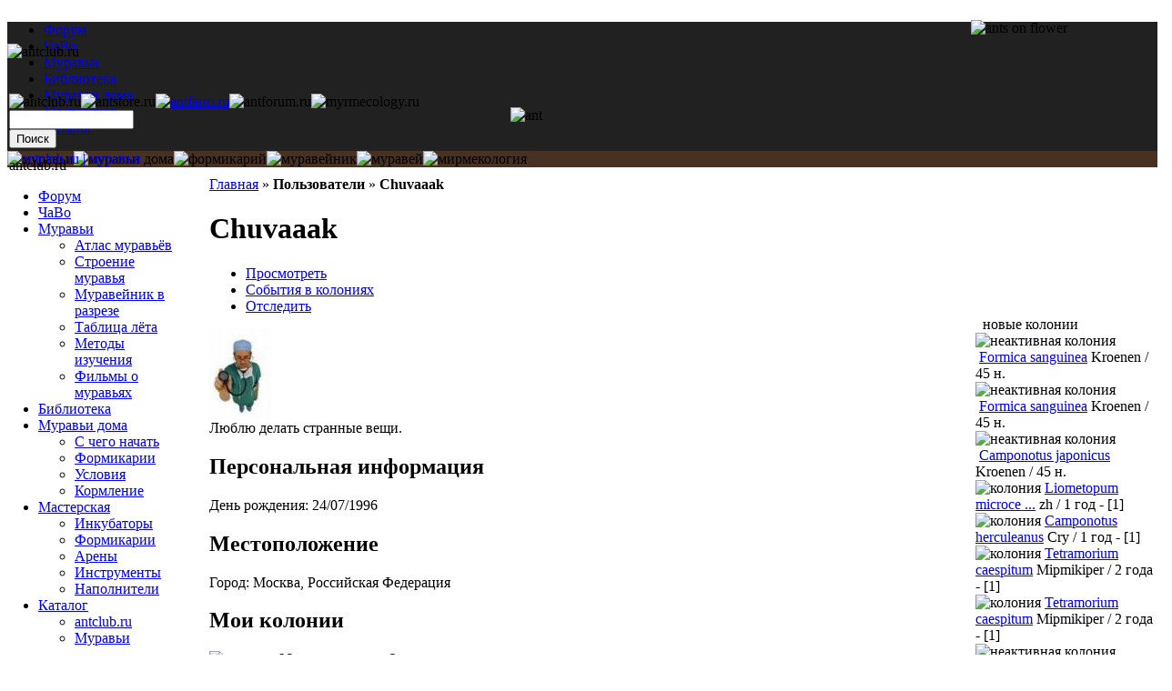

--- FILE ---
content_type: text/html; charset=utf-8
request_url: http://antclub.ru/user/chuvaaak
body_size: 5507
content:
 
<!DOCTYPE html PUBLIC "-//W3C//DTD XHTML 1.0 Transitional//EN" "http://www.w3.org/TR/xhtml1/DTD/xhtml1-transitional.dtd">
<html xmlns="http://www.w3.org/1999/xhtml" lang="ru" xml:lang="ru">
<head>
<title>Chuvaaak | antclub.ru | муравьи</title>
  <meta http-equiv="Content-Type" content="text/html; charset=utf-8" />
<meta name="copyright" content="&amp;copy; 2008-2009 antclub.ru" lang="ru" />
<meta name="keywords" content="муравьи дома,формикарий,муравейник,мирмекология,насекомые,экзотические животные" lang="ru" />
<meta name="robots" content="index,follow" lang="ru" />
<link rel="shortcut icon" href="/themes/antclub/favicon.ico" type="image/x-icon" />
<meta name="DC.title" content="Chuvaaak | antclub.ru | муравьи" lang="ru" />
<link href="http://antclub.ru/rss.xml" title="antclub.ru | муравьи" type="application/rss+xml" rel="alternate" />
  <link type="text/css" rel="stylesheet" media="all" href="/modules/google_cse/google_cse.css?T" />
<link type="text/css" rel="stylesheet" media="all" href="/modules/logintoboggan/logintoboggan.css?T" />
<link type="text/css" rel="stylesheet" media="all" href="/modules/node/node.css?T" />
<link type="text/css" rel="stylesheet" media="all" href="/modules/system/defaults.css?T" />
<link type="text/css" rel="stylesheet" media="all" href="/modules/system/system.css?T" />
<link type="text/css" rel="stylesheet" media="all" href="/modules/system/system-menus.css?T" />
<link type="text/css" rel="stylesheet" media="all" href="/modules/user/user.css?T" />
<link type="text/css" rel="stylesheet" media="all" href="/modules/xlnk/xlnk.css?T" />
<link type="text/css" rel="stylesheet" media="all" href="/themes/antclub/style.css?T" />
<link type="text/css" rel="stylesheet" media="all" href="/themes/antclub/top.css?T" />
  <script type="text/javascript" src="/misc/jquery.js?T"></script>
<script type="text/javascript" src="/misc/drupal.js?T"></script>
<script type="text/javascript" src="/f/languages/ru_53a34d85c47be2df3d3ebd70ea54c4e6.js?T"></script>
<script type="text/javascript" src="/modules/xlnk/xlnk.js?T"></script>
<script type="text/javascript">
<!--//--><![CDATA[//><!--
jQuery.extend(Drupal.settings, { "basePath": "/" });
//--><!]]>
</script>
</head>
<body>
<table border="0" cellpadding="0" cellspacing="0" id="content" width="100%">
<tr><td colspan="3"><div class="x1" style="background-color:#212121"><div id="header-region"><ul><li id="primary-link-1" ><a href="/forum">Форум</a></li>
<li id="primary-link-2" ><a href="/faq">ЧаВо</a></li>
<li id="primary-link-3" ><a href="/muravi">Муравьи</a></li>
<li id="primary-link-4" ><a href="/biblioteka">Библиотека</a></li>
<li id="primary-link-5" ><a href="/muravi-doma">Муравьи дома</a></li>
<li id="primary-link-6" ><a href="/masterskaya">Мастерская</a></li>
<li id="primary-link-7" ><a href="/cat">Каталог</a></li>
</ul></div><div style="z-index: 10;"><img style="z-index: 10;" src="/misc/img/x1bg.png" alt="" border="0" height="48" width="2"/><a href="/" rel="home" title="antclub.ru | муравьи"><img src="/misc/img/logo.png" style="position:absolute" alt="antclub.ru | муравьи" border="0" height="48" width="347"/></a></div></div><div class="x2" style="background-color:#473122;"><div class="inline"><img src="/misc/img/x2logo1.png" alt="муравьи" border="0" height="125" width="115"/><img src="/misc/img/x2logo2.png" alt="муравьи дома" border="0" height="125" width="115"/><img src="/misc/img/x2logo3.png" alt="формикарий" border="0" height="125" width="115"/><img src="/misc/img/x2logo4.png" alt="муравейник" border="0" height="125" width="115"/><img src="/misc/img/x2logo5.png" alt="муравей" border="0" height="125" width="115"/><img src="/misc/img/x2bg.png" alt="мирмекология" border="0" height="125" width="1"/></div></div><img id="xz" class="inline" style="margin-bottom:-205px;z-index:5;position:relative;top:-162px;" src="/misc/img/flower.png" alt="ants on flower" align="right" border="0" height="178" width="205"/></td></tr>
<tr><td id="main" valign="top" height="400" style="padding: 10px 5px 5px 222px;"><div class="breadcrumb"><a href="/" rel="home">Главная</a> » <b>Пользователи</b> » <b>Chuvaaak</b></div><h1 class="node-title title">Chuvaaak</h1><div class="tabs"><ul class="tabs primary">
<li class="active" ><a href="/user/chuvaaak" class="active">Просмотреть</a></li>
<li ><a href="/user/1470/colony">События в колониях</a></li>
<li ><a href="/user/chuvaaak/track">Отследить</a></li>
</ul>
</div><div class="profile"><div class="picture"><a href="/user/chuvaaak" class="picture active" title="Смотреть профиль."><img src="http://antclub.ru/f/u/picture-1470.jpg" alt="Изображение пользователя Chuvaaak." title="Изображение пользователя Chuvaaak."  /></a></div><div class="item"><!--paging_filter-->Люблю делать странные вещи.</div><div class="category"><h2 class="title">Персональная информация</h2><div class="item"><span class="title">День рождения:</span> 24/07/1996</div></div><div class="category"><h2 class="title">Местоположение</h2><div class="item"><span class="title">Город:</span> Москва, Российская Федерация</div></div><div class="category"><h2 class="title">Мои колонии</h2><div class="item"><div class="cn"> <img class="xti" src="/misc/_colony.png" width="16" height="16" alt="колония" title="колония" border="0"/> <b><a href="/colony/chuvaaak/messor-structor" title="степной муравей-жнец"><i>Messor structor</i></a> - <a href="/colony/chuvaaak/messor-structor#event" class="merge num" title="Перейти" style="background-image:url(/misc/_event.png)">_2</a> </b></div><div class="cn"> <img class="xti" src="/misc/_colony2.png" width="16" height="16" alt="колония прекращена" title="колония прекращена" border="0"/> <b><a href="/colony/chuvaaak/lasius-niger" title="черный садовый муравей, black ant, garden ant"><i>Lasius niger</i></a> - <a href="/colony/chuvaaak/lasius-niger#event" class="merge num" title="Перейти" style="background-image:url(/misc/_event.png)">_4</a>  - прекращена</b></div><div class="cn"> <img class="xti" src="/misc/_colony2.png" width="16" height="16" alt="колония прекращена" title="колония прекращена" border="0"/> <b><a href="/colony/chuvaaak/tetramorium-caespitum" title="дерновый муравей, pavement ant"><i>Tetramorium caespitum</i></a> - <a href="/colony/chuvaaak/tetramorium-caespitum#event" class="merge num" title="Перейти" style="background-image:url(/misc/_event.png)">_2</a>  - прекращена</b></div></div></div><div class="category"><h2 class="title">История</h2><div class="item"><span class="title">Время участия:</span> 14 лет</div><div class="item"><span class="title">Колонии:</span> <a href="/user/1470/colony/track" title="Посмотреть события происходящие в колониях пользователя .">Посмотреть события в колониях</a></div><div class="item"><span class="title">Блог:</span> <a href="/blog/1470" title="Прочитать последние записи в блоге пользователя Chuvaaak.">Просмотреть последние записи в блоге</a></div></div><div class="category"><h2 class="title">Любопытные</h2><div class="item"><span class="title">Недавно смотрели:</span> <span class="name"><a href="/user/timi" title="Смотреть профиль.">Timi</a></span> <span class="nc" title="http://antclub.ru/user/timi">[6 лет]</span>, <span class="name"><a href="/user/mishanya" title="Смотреть профиль.">Mishanya</a></span> <span class="nc" title="http://antclub.ru/forum/obyavleniya/formikarii-i-oborudovanie/formikarii-0">[11 лет]</span>, <span class="name"><a href="/user/cube" title="Смотреть профиль.">Cube</a></span> <span class="nc" title="http://antclub.ru/">[11 лет]</span>, <span class="name"><a href="/user/salos" title="Смотреть профиль.">Salos</a></span> <span class="nc" title="http://antclub.ru/user/salos">[11 лет]</span>, <span class="name"><a href="/user/cry" title="Смотреть профиль.">Cry</a></span> <span class="nc" title="http://antclub.ru/colony/chuvaaak/tetramorium-caespitum/prisoedinil-mini-arenu/pri-chislennosti-v-35-osob">[12 лет]</span></div></div></div><div class="gr" align="right"><br/><noindex><a rel="nofollow" href="/forum-add/1071?subj=page:user/1470" title="">Сообщить об ошибке</a></noindex></div>
    </td>
    <td id="sidebar-left" width="200" style="position: absolute;left: 2px;top:173px;"><div class="block-block-menu" id="block-menu-menu-antclub">
<table border="0" cellpadding="0" cellspacing="0">
<tr>
<td class="bleft">&#160;</td>
<td class="bleft-img">&#160;</td>
<td class="blocktitle">
antclub.ru</td>
<td class="bright-img">&#160;</td>
<td class="bright">&#160;</td>
</tr></table><div class="blockcontent">
<ul class="menu"><li class="leaf first"><a href="/forum" title="Форум">Форум</a></li>
<li class="leaf"><a href="/faq" title="Часто задаваемые Вопросы">ЧаВо</a></li>
<li class="expanded"><a href="/muravi" title="Муравьи">Муравьи</a><ul class="menu"><li class="leaf first"><a href="/hymenoptera" title="Атлас муравьёв">Атлас муравьёв</a></li>
<li class="collapsed"><a href="/muravi/stroenie-muravya" title="Строение муравья">Строение муравья</a></li>
<li class="leaf"><a href="/muravi/muraveinik-v-razreze" title="Муравейник в разрезе">Муравейник в разрезе</a></li>
<li class="collapsed"><a href="/flight" title="">Таблица лёта</a></li>
<li class="leaf"><a href="/muravi/metody-izucheniya" title="Как изучают жизнь муравьев">Методы изучения</a></li>
<li class="collapsed last"><a href="/muravi/filmy-o-muravyakh" title="Фильмы о муравьях">Фильмы о муравьях</a></li>
</ul></li>
<li class="collapsed"><a href="/biblioteka" title="Библиотека">Библиотека</a></li>
<li class="expanded"><a href="/muravi-doma" title="Муравьи дома">Муравьи дома</a><ul class="menu"><li class="leaf first"><a href="/muravi-doma/s-chego-nachat" title="С чего начать">С чего начать</a></li>
<li class="leaf"><a href="/muravi-doma/formikarii" title="Формикарии">Формикарии</a></li>
<li class="leaf"><a href="/muravi-doma/usloviya" title="Условия содержания">Условия</a></li>
<li class="collapsed last"><a href="/muravi-doma/kormlenie" title="Кормление колоний муравьев">Кормление</a></li>
</ul></li>
<li class="expanded"><a href="/masterskaya" title="Мастерская">Мастерская</a><ul class="menu"><li class="collapsed first"><a href="/masterskaya/inkubatory" title="Инкубаторы">Инкубаторы</a></li>
<li class="collapsed"><a href="/masterskaya/formikarii" title="Основные принципы при создании формикария">Формикарии</a></li>
<li class="collapsed"><a href="/masterskaya/areny" title="Арены">Арены</a></li>
<li class="collapsed"><a href="/masterskaya/instrumenty" title="Инструменты и оборудование">Инструменты</a></li>
<li class="collapsed last"><a href="/masterskaya/napolniteli" title="Наполнители">Наполнители</a></li>
</ul></li>
<li class="expanded last"><a href="/cat" title="Каталог">Каталог</a><ul class="menu"><li class="leaf first"><a href="/cat/antclub-ru" title="">antclub.ru</a></li>
<li class="leaf last"><a href="/cat/muravi" title="">Муравьи</a></li>
</ul></li>
</ul></div>
</div><div class="block-block-user" id="block-user-1">
<div class="blockcontent">
<ul class="menu"><li class="expanded first"><a href="/tracker" title="">Новое на сайте</a><ul class="menu"><li class="leaf first"><a href="/tracker/forum" title="">Форум</a></li>
<li class="leaf"><a href="/tracker/blog" title="">Блоги</a></li>
<li class="leaf last"><a href="/colony/track" title="">События в колониях</a></li>
</ul></li>
<li class="leaf"><a href="/blog" title="">Блоги</a></li>
<li class="leaf"><a href="/colony" title="">Колонии</a></li>
<li class="leaf"><a href="/user/login" title="">Войти</a></li>
<li class="leaf last"><a href="/user/welcome">Peгиcтpaция</a></li>
</ul></div>
</div><div class="block-block-user" id="block-user-3">
<table border="0" cellpadding="0" cellspacing="0">
<tr>
<td class="bleft">&#160;</td>
<td class="bleft-img">&#160;</td>
<td class="blocktitle">
on-line </td>
<td class="bright-img">&#160;</td>
<td class="bright">&#160;</td>
</tr></table><div class="blockcontent">
<div class="item-list"><ul><li class="first last">гостей: 36</li>
</ul></div></div>
</div><noindex>
<div align="center">
<a href="http://top100.rambler.ru/top100/" rel="nofollow"><img src="http://counter.rambler.ru/top100.cnt?1445858" alt="" width="1" height="1" border="0" /></a>
<a href="http://top100.rambler.ru/top100/" rel="nofollow"><img src="http://top100-images.rambler.ru/top100/w8.gif" alt="Rambler's Top100" width="88" height="31" border="0" /></a></div>

<div align="center"><!--Rating@Mail.ru COUNTEr--><a target="_top" href="http://top.mail.ru/jump?from=1490174" rel="nofollow"><img src="http://dc.cb.b6.a1.top.mail.ru/counter?id=1490174;t=90" border="0" height="18" width="88" alt="Rating@Mail.ru"/></a><!--/COUNTER--></div>
<div align="center">
<!--LiveInternet counter--><script type="text/javascript"><!--
document.write("<img src='http://counter.yadro.ru/hit?t29.6;r"+escape(document.referrer)+((typeof(screen)=="undefined")?"":";s"+screen.width+"*"+screen.height+"*"+(screen.colorDepth?screen.colorDepth:screen.pixelDepth))+";u"+escape(document.URL)+";"+Math.random()+"' alt='' title='LiveInternet' "+"border=0 width=88 height=120>")
//-->
</script><!--/LiveInternet-->
</div>

</noindex>
</td>    <td id="sidebar-right" width="200"><div class="block-block-xcol" id="block-xcol-0">
<table border="0" cellpadding="0" cellspacing="0">
<tr>
<td class="bleft">&#160;</td>
<td class="bleft-img">&#160;</td>
<td class="blocktitle">
новые колонии</td>
<td class="bright-img">&#160;</td>
<td class="bright">&#160;</td>
</tr></table><div class="blockcontent">
<div class="cn" title="Formica sanguinea"><img class="xti" src="/misc/_colony3.png" width="16" height="16" alt="неактивная колония" title="неактивная колония" border="0"/> <a href="/colony/kroenen/formica-sanguinea-0">Formica sanguinea</a>  <span class="nc" title="Kroenen">Kroenen / 45 н.</span></div><div class="cn" title="Formica sanguinea"><img class="xti" src="/misc/_colony3.png" width="16" height="16" alt="неактивная колония" title="неактивная колония" border="0"/> <a href="/colony/kroenen/formica-sanguinea">Formica sanguinea</a>  <span class="nc" title="Kroenen">Kroenen / 45 н.</span></div><div class="cn" title="Camponotus japonicus"><img class="xti" src="/misc/_colony3.png" width="16" height="16" alt="неактивная колония" title="неактивная колония" border="0"/> <a href="/colony/kroenen/camponotus-japonicus">Camponotus japonicus</a>  <span class="nc" title="Kroenen">Kroenen / 45 н.</span></div><div class="cn" title="Liometopum microcephalum"><img class="xti" src="/misc/_colony.png" width="16" height="16" alt="колония" title="колония" border="0"/> <a href="/colony/zh/liometopum-microcephalum">Liometopum microce ...</a>  <span class="nc" title="zh">zh / 1 год - [1]</span></div><div class="cn" title="Camponotus herculeanus"><img class="xti" src="/misc/_colony.png" width="16" height="16" alt="колония" title="колония" border="0"/> <a href="/colony/cry/camponotus-herculeanus-0">Camponotus herculeanus</a>  <span class="nc" title="Cry">Cry / 1 год - [1]</span></div><div class="cn" title="Tetramorium caespitum"><img class="xti" src="/misc/_colony.png" width="16" height="16" alt="колония" title="колония" border="0"/> <a href="/colony/mipmikiper/tetramorium-caespitum-4">Tetramorium caespitum</a>  <span class="nc" title="Mipmikiper">Mipmikiper / 2 года - [1]</span></div><div class="cn" title="Tetramorium caespitum"><img class="xti" src="/misc/_colony.png" width="16" height="16" alt="колония" title="колония" border="0"/> <a href="/colony/mipmikiper/tetramorium-caespitum-3">Tetramorium caespitum</a>  <span class="nc" title="Mipmikiper">Mipmikiper / 2 года - [1]</span></div><div class="cn" title="Messor barbarus"><img class="xti" src="/misc/_colony3.png" width="16" height="16" alt="неактивная колония" title="неактивная колония" border="0"/> <a href="/colony/lada102/messor-barbarus">Messor barbarus</a>  <span class="nc" title="Lada102">Lada102 / 2 года</span></div><div class="cn" title="Camponotus turkestanus"><img class="xti" src="/misc/_colony.png" width="16" height="16" alt="колония" title="колония" border="0"/> <a href="/colony/bluhn-vc/camponotus-turkestanus">Camponotus turkestanus</a>  <span class="nc" title="Bluhn VC">Bluhn VC / 3 года - [1]</span></div><div class="cn" title="Genus: Camponotus"><img class="xti" src="/misc/_colony.png" width="16" height="16" alt="колония" title="колония" border="0"/> <a href="/colony/bluhn-vc/camponotus">Camponotus</a>  <span class="nc" title="Bluhn VC">Bluhn VC / 3 года - [2]</span></div></div>
</div></td>  </tr>
  <tr id="footer" height="25">
    <td id="footer-msg" ><div id="primary" align="center"><ul class="links"><li class="menu-232 first"><a href="/forum" title="Форум">Форум</a></li>
<li class="menu-297"><a href="/faq" title="Часто задаваемые Вопросы">ЧаВо</a></li>
<li class="menu-1561"><a href="/muravi" title="Муравьи">Муравьи</a></li>
<li class="menu-1573"><a href="/biblioteka" title="Библиотека">Библиотека</a></li>
<li class="menu-1512"><a href="/muravi-doma" title="Муравьи дома">Муравьи дома</a></li>
<li class="menu-1517"><a href="/masterskaya" title="Мастерская">Мастерская</a></li>
<li class="menu-219 last"><a href="/cat" title="Каталог">Каталог</a></li>
</ul></div></td>    <td id="copyright" width="200" colspan="2"><a href="/copyright" title="" onmouseover="return true">Copyright</a> &copy; antclub.ru, 2008-2016.</td>
</tr>

</table>
<script type="text/javascript" src="/modules/google_cse/google_cse.js?T"></script>
<script type="text/javascript">
<!--//--><![CDATA[//><!--
jQuery.extend(Drupal.settings, { "googleCSE": { "language": "ru" } });
//--><!]]>
</script>
<div class="x4" style=""><img src="/misc/img/antclubbg.png" alt="antclub.ru" name="x0" class="inline" id="x0" style="z-index: 4; position: absolute; top: 48px; width: 100%;" border="0" height="125" hspace="0" vspace="0" width="788"/><div class="inline" style="z-index: 6; position: absolute; left: 10px; top: 103px; height: 10px;"><img id="x1" src="/misc/img/antclub.png" alt="antclub.ru" border="0" height="60" hspace="0" vspace="0" width="60"/><img id="x2" src="/misc/img/antstore.png" alt="antstore.ru" border="0" height="60" hspace="0" vspace="0" width="60"/><a href="http://www.antfarm.ru/" target="_blank" title="Домашний муравейник"><img id="x3" src="/misc/img/antfarm.png" alt="antfarm.ru" border="0" height="60" hspace="0" vspace="0" width="60"/></a><img id="x4" src="/misc/img/antforum.png" alt="antforum.ru" border="0" height="60" hspace="0" vspace="0" width="60"/><img id="x5" src="/misc/img/myrmecology.png" alt="myrmecology.ru" border="0" height="60" hspace="0" vspace="0" width="60"/><img id="xx" class="inline" style="z-index: 4; position: relative; left: 100px; top: 15px;" src="/misc/img/logoant.png" alt="ant" border="0" height="63" hspace="0" vspace="0" width="101"/><img style="z-index:1; position:relative;left:143px;top:29px;" src="/misc/img/x3logoaddd.png" alt="" border="0" height="22" hspace="0" vspace="0" width="22"/><div class="block-block-google_cse" id="block-google_cse-0">
<div class="blockcontent">
<form action="/search/google"  accept-charset="UTF-8" method="get" id="google-cse-searchbox-form">
<div><input type="hidden" name="cx" id="edit-cx" value="013085864773614751364:wh1mlyff66e"  />
<input type="hidden" name="cof" id="edit-cof" value="FORID:9"  />
<div class="form-item" id="edit-query-wrapper">
 <input type="text" maxlength="128" name="query" id="edit-query" size="15" value="" title="Введите слова, которые вы хотите искать." class="form-text" />
</div>
<input type="submit" name="op" id="edit-sa" value="Поиск"  class="form-submit" />
<input type="hidden" name="hl" id="edit-hl" value="ru"  />
<input type="hidden" name="ie" id="edit-ie" value="utf-8"  />
<input type="hidden" name="oe" id="edit-oe" value="utf-8"  />
<input type="hidden" name="safe" id="edit-safe" value="medium"  />
<input type="hidden" name="form_build_id" id="form-a2bffb916e85748be4102db622c6f0ec" value="form-a2bffb916e85748be4102db622c6f0ec"  />
<input type="hidden" name="form_id" id="edit-google-cse-searchbox-form" value="google_cse_searchbox_form"  />

</div></form>
</div>
</div></div></div><img src="/misc/img/a.gif" alt="" border="0" height="1" hspace="0" vspace="0" width="776"/>
<!--[if lte IE 6]>
<script>
document.getElementById('x0').src = '/misc/img/a.gif';
document.getElementById('x1').src = '/misc/img/antclub.gif';
document.getElementById('x2').src = '/misc/img/antstore.gif';
document.getElementById('x3').src = '/misc/img/antfarm.gif';
document.getElementById('x4').src = '/misc/img/antforum.gif';
document.getElementById('x5').src = '/misc/img/myrmecology.gif';
document.getElementById('xx').src = '/misc/img/logoant.gif';
document.getElementById('xz').src = '/misc/img/flower.gif';
</script>
<![endif]-->
<img src="/misc/_.gif" width="1" height="300" alt=""/>
</body>
</html>
